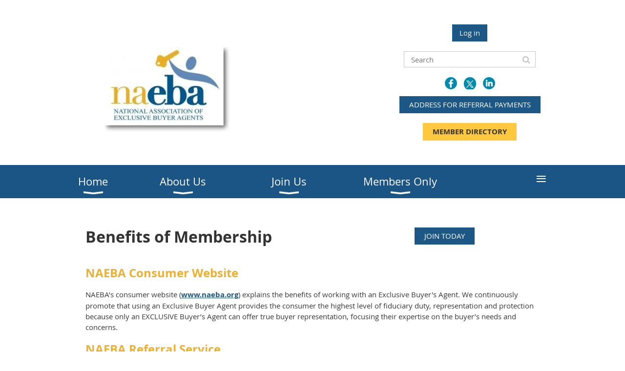

--- FILE ---
content_type: text/html; charset=utf-8
request_url: https://www.naeba.info/Benefits-of-Membership
body_size: 8839
content:
<!DOCTYPE html>
<!--[if lt IE 7 ]><html lang="en" class="no-js ie6 "><![endif]-->
<!--[if IE 7 ]><html lang="en" class="no-js ie7 "> <![endif]-->
<!--[if IE 8 ]><html lang="en" class="no-js ie8 "> <![endif]-->
<!--[if IE 9 ]><html lang="en" class="no-js ie9 "><![endif]-->
<!--[if (gt IE 9)|!(IE)]><!--><html lang="en" class="no-js "> <!--<![endif]-->
  <head id="Head1">
		<link rel="stylesheet" type="text/css" href="https://kit-pro.fontawesome.com/releases/latest/css/pro.min.css" />
<meta name="viewport" content="width=device-width, initial-scale=1.0">
<link href="https://sf.wildapricot.org/BuiltTheme/whiteboard_maya_blue.v3.0/current/a6979de7/Styles/combined.css" rel="stylesheet" type="text/css" /><link href="https://www.naeba.info/resources/theme/customStyles.css?t=637757167133440000" rel="stylesheet" type="text/css" /><link href="https://www.naeba.info/resources/theme/user.css?t=637334022310000000" rel="stylesheet" type="text/css" /><link href="https://live-sf.wildapricot.org/WebUI/built9.12.0-23d3d10/scripts/public/react/index-84b33b4.css" rel="stylesheet" type="text/css" /><link href="https://live-sf.wildapricot.org/WebUI/built9.12.0-23d3d10/css/shared/ui/shared-ui-compiled.css" rel="stylesheet" type="text/css" /><script type="text/javascript" language="javascript" id="idJavaScriptEnvironment">var bonaPage_BuildVer='9.12.0-23d3d10';
var bonaPage_AdminBackendUrl = '/admin/';
var bonaPage_StatRes='https://live-sf.wildapricot.org/WebUI/';
var bonaPage_InternalPageType = { isUndefinedPage : false,isWebPage : true,isAdminPage : false,isDialogPage : false,isSystemPage : false,isErrorPage : false,isError404Page : false };
var bonaPage_PageView = { isAnonymousView : true,isMemberView : false,isAdminView : false };
var WidgetMode = 0;
var bonaPage_IsUserAnonymous = true;
var bonaPage_ThemeVer='a6979de7637334022310000000637757167133440000'; var bonaPage_ThemeId = 'whiteboard_maya_blue.v3.0'; var bonaPage_ThemeVersion = '3.0';
var bonaPage_id='18050'; version_id='';
if (bonaPage_InternalPageType && (bonaPage_InternalPageType.isSystemPage || bonaPage_InternalPageType.isWebPage) && window.self !== window.top) { var success = true; try { var tmp = top.location.href; if (!tmp) { top.location = self.location; } } catch (err) { try { if (self != top) { top.location = self.location; } } catch (err) { try { if (self != top) { top = self; } success = false; } catch (err) { success = false; } } success = false; } if (!success) { window.onload = function() { document.open('text/html', 'replace'); document.write('<ht'+'ml><he'+'ad></he'+'ad><bo'+'dy><h1>Wrong document context!</h1></bo'+'dy></ht'+'ml>'); document.close(); } } }
try { function waMetricsGlobalHandler(args) { if (WA.topWindow.waMetricsOuterGlobalHandler && typeof(WA.topWindow.waMetricsOuterGlobalHandler) === 'function') { WA.topWindow.waMetricsOuterGlobalHandler(args); }}} catch(err) {}
 try { if (parent && parent.BonaPage) parent.BonaPage.implementBonaPage(window); } catch (err) { }
try { document.write('<style type="text/css"> .WaHideIfJSEnabled, .HideIfJSEnabled { display: none; } </style>'); } catch(err) {}
var bonaPage_WebPackRootPath = 'https://live-sf.wildapricot.org/WebUI/built9.12.0-23d3d10/scripts/public/react/';</script><script type="text/javascript" language="javascript" src="https://live-sf.wildapricot.org/WebUI/built9.12.0-23d3d10/scripts/shared/bonapagetop/bonapagetop-compiled.js" id="idBonaPageTop"></script><script type="text/javascript" language="javascript" src="https://live-sf.wildapricot.org/WebUI/built9.12.0-23d3d10/scripts/public/react/index-84b33b4.js" id="ReactPublicJs"></script><script type="text/javascript" language="javascript" src="https://live-sf.wildapricot.org/WebUI/built9.12.0-23d3d10/scripts/shared/ui/shared-ui-compiled.js" id="idSharedJs"></script><script type="text/javascript" language="javascript" src="https://live-sf.wildapricot.org/WebUI/built9.12.0-23d3d10/General.js" id=""></script><script type="text/javascript" language="javascript" src="https://sf.wildapricot.org/BuiltTheme/whiteboard_maya_blue.v3.0/current/a6979de7/Scripts/combined.js" id=""></script><title>NAEBA National Association of Exclusive Buyer Agents - Benefits of Membership</title>
<link rel="search" type="application/opensearchdescription+xml" title="www.naeba.info" href="/opensearch.ashx" /></head>
  <body id="PAGEID_18050" class="publicContentView LayoutMain">
<div class="mLayout layoutMain state1" id="mLayout">

<script type="text/javascript">
/*
var layoutState = document.getElementById('mLayout');
var rsStateWidth1 = 960;
var rsStateWidth2 = 600;
var rsStateWidth3 = 320;

function SetStateLayout()
{
	var bodyWidth = BonaPage.getInnerWidth();

	layoutState.className = layoutState.className.replace(/\s?state\d+/g,"");

	if( bodyWidth >= rsStateWidth1 )
		layoutState.className += ' state1';
	if( bodyWidth >= rsStateWidth2 && bodyWidth < rsStateWidth1 )
		layoutState.className += ' state2';
	if( bodyWidth < rsStateWidth2 )
		layoutState.className += ' state3';

	// message
	if( !document.getElementById('textWidth') )
	{
		var firstEl = layoutState.getElementsByTagName('div')[0];
		var newDivElem = document.createElement('div');
		newDivElem.id = 'textWidth';
		layoutState.insertBefore(newDivElem, firstEl);
	}
	document.getElementById('textWidth').innerHTML = 'bodyWidth: ' + bodyWidth;
}


jq$(function(){

	SetStateLayout();

	if (window.addEventListener)
	{
		window.addEventListener('resize', function() { SetStateLayout(); }, false);
		window.addEventListener("orientationchange", function() { SetStateLayout(); }, false);
	}

});*/

</script> <!-- header zone -->
		<div class="zoneHeader1">
			<div class="container_12">
				<div class="s1_grid_12 s2_grid_12 s3_grid_12">
<div id="idHeaderContentHolder" data-componentId="Header" class="WaPlaceHolder WaPlaceHolderHeader" style=""><div style=""><div id="id_6CUZzn4" data-componentId="6CUZzn4" class="WaLayoutContainerOnly" style=""><table cellspacing="0" cellpadding="0" class="WaLayoutTable" style=""><tr data-componentId="6CUZzn4_row" class="WaLayoutRow"><td id="id_yCEcNiK" data-componentId="yCEcNiK" class="WaLayoutItem" style="width:38%;"><div id="id_BBqM39t" class="WaLayoutPlaceHolder placeHolderContainer" data-componentId="BBqM39t" style=""><div style=""><div id="id_KxbYLDm" class="WaGadgetOnly WaGadgetContent  gadgetStyleNone" style="" data-componentId="KxbYLDm" ><div class="gadgetStyleBody gadgetContentEditableArea" style="padding-top:30px;padding-bottom:0px;" data-editableArea="0" data-areaHeight="auto">
<h2 style="margin-top: 5px" align="center"><img src="/resources/Pictures/naeba20logo20hi_res_MWe_icon.ico" alt="" title="" border="0"><br></h2></div>
</div></div></div></td><td style="" data-componentId="yCEcNiK_separator" class="WaLayoutSeparator"><div style="width: inherit;"></div></td><td id="id_eAo8CRA" data-componentId="eAo8CRA" class="WaLayoutItem" style="width:24%;"><div id="id_thq9e8I" class="WaLayoutPlaceHolder placeHolderContainer" data-componentId="thq9e8I" style=""><div style=""><div id="id_ICQS8aJ" class="WaGadgetOnly WaGadgetContent  gadgetStyleNone" style="" data-componentId="ICQS8aJ" ><div class="gadgetStyleBody gadgetContentEditableArea" style="" data-editableArea="0" data-areaHeight="auto">
<p><br></p><p><br></p></div>
</div></div></div></td><td style="" data-componentId="eAo8CRA_separator" class="WaLayoutSeparator"><div style="width: inherit;"></div></td><td id="id_VfQMHTI" data-componentId="VfQMHTI" class="WaLayoutItem" style="width:5%;"></td><td style="" data-componentId="VfQMHTI_separator" class="WaLayoutSeparator"><div style="width: inherit;"></div></td><td id="id_lozj5OQ" data-componentId="lozj5OQ" class="WaLayoutItem" style="width:33%;"><div id="id_mJXAoIm" class="WaLayoutPlaceHolder placeHolderContainer" data-componentId="mJXAoIm" style=""><div style=""><div id="id_IOTD79t" class="WaGadgetFirst WaGadgetLoginButton  gadgetStyleNone" style="margin-top:30px;margin-bottom:20px;" data-componentId="IOTD79t" ><div class="alignCenter">
  <div class="loginBoxLinkContainer">
    <a class="loginBoxLinkButton" href="https://www.naeba.info/Sys/Login">Log in</a>
  </div>
  </div>
</div><div id="id_tIGwXQV" class="WaGadget WaGadgetSiteSearch  gadgetStyleNone" style="" data-componentId="tIGwXQV" ><div class="gadgetStyleBody " style=""  data-areaHeight="auto">
<div class="searchBoxOuter alignCenter">
	<div class="searchBox">
<form method="post" action="https://www.naeba.info/Sys/Search" id="id_tIGwXQV_form" class="generalSearchBox"  data-disableInAdminMode="true">
<span class="searchBoxFieldContainer"><input class="searchBoxField" type="text" name="searchString" id="idid_tIGwXQV_searchBox" value="" maxlength="300" autocomplete="off"  placeholder="Search"></span>
<div class="autoSuggestionBox" id="idid_tIGwXQV_resultDiv"></div>
</form></div>
	</div>
	<script type="text/javascript">
		(function(){

			function init()
			{
				var model = {};
				model.gadgetId = 'idid_tIGwXQV';
				model.searchBoxId = 'idid_tIGwXQV_searchBox';
				model.resultDivId = 'idid_tIGwXQV_resultDiv';
				model.selectedTypes = '3';
				model.searchTemplate = 'https://www.naeba.info/Sys/Search?q={0}&types={1}&page={2}';
				model.searchActionUrl = '/Sys/Search/DoSearch';
				model.GoToSearchPageTextTemplate = 'Search for &#39;{0}&#39;';
				model.autoSuggest = true;
				var WASiteSearch = new WASiteSearchGadget(model);
			}

			jq$(document).ready(init);
		}) ();
	</script>
</div>
</div><div id="id_xZcvEZy" class="WaGadget WaGadgetSocialProfile  gadgetThemeStyle" style="" data-componentId="xZcvEZy" ><div class="gadgetStyleBody " style=""  data-areaHeight="auto">
<ul class="orientationHorizontal  alignCenter" >


<li>
				<a href="https://www.facebook.com/groups/naebamembers" title="Facebook" class="Facebook" target="_blank"></a>
			</li>
<li>
				<a href="https://x.com/wildapricot" title="X" class="X" target="_blank"></a>
			</li>
<li>
				<a href="https://www.linkedin.com/company/national-association-of-exclusive-buyer-agents-naeba-/" title="LinkedIn" class="LinkedIn" target="_blank"></a>
			</li>
		
</ul>

</div>
</div><div id="id_4SqibYu" class="WaGadget WaGadgetContent  gadgetStyleNone" style="margin-top:-20px;" data-componentId="4SqibYu" ><div class="gadgetStyleBody gadgetContentEditableArea" style="" data-editableArea="0" data-areaHeight="auto">
<p align="center"><strong><a href="/MAILING-ADDRESS-FOR-REFERRAL-PAYMENTS" class="stylizedButton buttonStyle003">ADDRESS FOR REFERRAL PAYMENTS</a></strong><br></p></div>
</div><div id="id_NKciK7i" class="WaGadgetLast WaGadgetContent  gadgetStyleNone" style="" data-componentId="NKciK7i" ><div class="gadgetStyleBody gadgetContentEditableArea" style="" data-editableArea="0" data-areaHeight="auto">
<p align="center"><a href="/MemberDirectory" target="_blank" class="stylizedButton buttonStyle001"><strong>MEMBER DIRECTORY</strong></a></p></div>
</div></div></div></td></tr></table> </div></div>
</div></div>
			</div>
		</div>
		<div class="zoneHeader2">
			<div class="container_12">
				<div class="s1_grid_12 s2_grid_12 s3_grid_12">
<div id="id_Header1" data-componentId="Header1" class="WaPlaceHolder WaPlaceHolderHeader1" style=""><div style="padding-top:0px;padding-right:0px;padding-bottom:0px;padding-left:0px;"><div id="id_yOhi7Wr" class="WaGadgetOnly WaGadgetMenuHorizontal  menuStyle001" style="" data-componentId="yOhi7Wr" ><div class="menuBackground"></div>
<div class="menuInner">
	<ul class="firstLevel">
<li class=" dir">
	<div class="item">
		<a href="https://www.naeba.info/" title="Home"><span>Home</span></a>
<ul class="secondLevel">
<li class=" ">
	<div class="item">
		<a href="https://www.naeba.info/New-Website-Tour" title="New Website Tour"><span>New Website Tour</span></a>
</div>
</li>
	
</ul>
</div>
</li>
	
<li class=" dir">
	<div class="item">
		<a href="https://www.naeba.info/About" title="About Us"><span>About Us</span></a>
<ul class="secondLevel">
<li class=" ">
	<div class="item">
		<a href="https://www.naeba.info/Code-of-Ethics" title="Code of Ethics"><span>Code of Ethics</span></a>
</div>
</li>
	
<li class=" ">
	<div class="item">
		<a href="https://www.naeba.info/Standards-of-Practice" title="Standards of Practice"><span>Standards of Practice</span></a>
</div>
</li>
	
<li class=" dir">
	<div class="item">
		<a href="https://www.naeba.info/Board-of-Directors" title="NAEBA Board of Directors"><span>NAEBA Board of Directors</span></a>
<ul class="secondLevel">
<li class=" ">
	<div class="item">
		<a href="https://www.naeba.info/page-18125" title="2024 Board Elections"><span>2024 Board Elections</span></a>
</div>
</li>
	
</ul>
</div>
</li>
	
<li class=" ">
	<div class="item">
		<a href="https://www.naeba.info/page-18124" title="NAEBA Committee Service"><span>NAEBA Committee Service</span></a>
</div>
</li>
	
<li class=" ">
	<div class="item">
		<a href="https://www.naeba.info/page-18116" title="NAEBA Past Presidents and History"><span>NAEBA Past Presidents and History</span></a>
</div>
</li>
	
</ul>
</div>
</li>
	
<li class=" dir">
	<div class="item">
		<a href="https://www.naeba.info/Join" title="Join Us"><span>Join Us</span></a>
<ul class="secondLevel">
<li class="sel ">
	<div class="item">
		<a href="https://www.naeba.info/Benefits-of-Membership" title="Benefits of Membership"><span>Benefits of Membership</span></a>
</div>
</li>
	
<li class=" ">
	<div class="item">
		<a href="https://www.naeba.info/Why-Join" title="Why Join"><span>Why Join</span></a>
</div>
</li>
	
<li class=" ">
	<div class="item">
		<a href="https://www.naeba.info/page-18114" title="Home Buyers Referral Network"><span>Home Buyers Referral Network</span></a>
</div>
</li>
	
</ul>
</div>
</li>
	
<li class=" dir">
	<div class="item">
		<a href="https://www.naeba.info/Members-Only" title="Members Only"><span>Members Only</span></a>
<ul class="secondLevel">
<li class=" ">
	<div class="item">
		<a href="https://www.naeba.info/2025-RisMedia-Crusader" title="2025 RisMedia Crusader Lora Cusumano"><span>2025 RisMedia Crusader Lora Cusumano</span></a>
</div>
</li>
	
<li class=" ">
	<div class="item">
		<a href="https://www.naeba.info/page-18119" title="NAR Settlement Update"><span>NAR Settlement Update</span></a>
</div>
</li>
	
<li class=" ">
	<div class="item">
		<a href="https://www.naeba.info/page-18115" title="True EBA Promo Videos"><span>True EBA Promo Videos</span></a>
</div>
</li>
	
<li class=" ">
	<div class="item">
		<a href="https://www.naeba.info/MAILING-ADDRESS-FOR-REFERRAL-PAYMENTS" title="MAILING ADDRESS FOR REFERRAL PAYMENTS"><span>MAILING ADDRESS FOR REFERRAL PAYMENTS</span></a>
</div>
</li>
	
<li class=" ">
	<div class="item">
		<a href="https://www.naeba.info/lms-resources" title="LMS Leads Mgmt System Resources"><span>LMS Leads Mgmt System Resources</span></a>
</div>
</li>
	
<li class=" ">
	<div class="item">
		<a href="https://www.naeba.info/page-18073" title="Conference Resources"><span>Conference Resources</span></a>
</div>
</li>
	
</ul>
</div>
</li>
	
<li class=" ">
	<div class="item">
		<a href="https://www.naeba.info/page-18113" title="2023 CONFERENCE Attendee Resources"><span>2023 CONFERENCE Attendee Resources</span></a>
</div>
</li>
	
<li class=" ">
	<div class="item">
		<a href="https://www.naeba.info/Contact-Us" title="Contact Us"><span>Contact Us</span></a>
</div>
</li>
	
</ul>
</div>

<script type="text/javascript">
	jq$(function()
	{
		var gadgetHorMenu = jq$('#id_yOhi7Wr'),
			gadgetHorMenuContainer = gadgetHorMenu.find('.menuInner'),
			firstLevelMenu = gadgetHorMenu.find('ul.firstLevel'),
			holderInitialMenu = firstLevelMenu.children(),
			outsideItems = null,
			phantomElement = '<li class="phantom"><div class="item"><a href="#"><span>&#x2261;</span></a><ul class="secondLevel"></ul></div></li>',
			placeHolder = gadgetHorMenu.parents('.WaLayoutPlaceHolder'),
			placeHolderId = placeHolder && placeHolder.attr('data-componentId'),
			mobileState = false,
			rsStateWidth2 = 617,
			isTouchSupported = !!(('ontouchstart' in window) || (window.DocumentTouch && document instanceof DocumentTouch) || (navigator.msPointerEnabled && navigator.msMaxTouchPoints));


		function resizeMenu()
		{
			var i,
				len,
				fitMenuWidth = 0,
				menuItemPhantomWidth = 80;

			// background track
			gadgetHorMenu.find('.menuBackground').css(
			{
				'width': jq$('body').width(),
				'left': ( ( jq$('body').width() - gadgetHorMenu.width() ) * -0.5 )
			});

			firstLevelMenu.html( holderInitialMenu).removeClass('adapted').css({ width: 'auto' }); // restore initial menu

			if( !gadgetHorMenuContainer.find('.menuButton').size() )
			{
				gadgetHorMenuContainer.prepend('<div class="menuButton"></div>');

				gadgetHorMenuContainer.find('.menuButton').on("click",function()
				{
					gadgetHorMenuContainer.find('ul.firstLevel').toggle();
					return false;
				});

				jq$('body').on("click",function()
				{
					if( mobileState )
						gadgetHorMenuContainer.find('ul.firstLevel').hide();
				});
			}

			// for state 3
			if( jq$(window).width() < rsStateWidth2 && mobileState == false )
			{
				gadgetHorMenuContainer.find('ul.firstLevel').attr('style','');
				mobileState = true;

				return false;
			}

			if( jq$(window).width() >= rsStateWidth2 )
			{
				gadgetHorMenuContainer.find('ul.firstLevel').attr('style','');
				mobileState = false;
			}


			if( firstLevelMenu.width() > gadgetHorMenuContainer.width() ) // if menu oversize
			{
				menuItemPhantomWidth = firstLevelMenu.addClass('adapted').append( phantomElement).children('.phantom').width();

				for( i = 0, len = holderInitialMenu.size(); i <= len; i++ )
				{
					fitMenuWidth += jq$( holderInitialMenu.get(i) ).width();

					if( fitMenuWidth + menuItemPhantomWidth > gadgetHorMenuContainer.width() )
					{
						outsideItems = firstLevelMenu.children(':gt('+(i-1)+'):not(.phantom)').remove();
						firstLevelMenu.find('.phantom > .item > ul').append( outsideItems);
						break;
					}
				}
				gadgetHorMenu.find('.phantom > .item > a').click(function(){ return false; });
			}

			disableFirstTouch();

			firstLevelMenu.css( 'width', '' ); // restore initial menu width
			firstLevelMenu.children().removeClass('last-child').eq(-1).addClass('last-child'); // add last-child mark
		}

		resizeMenu();

		jq$(window).resize(function()
		{
			resizeMenu();
		});

		jq$(window).load(function(){
			resizeMenu();
		});

		function onLayoutColumnResized(sender, args)
		{
			args = args || {};

			if (placeHolderId && (placeHolderId == args.leftColPlaceHolderId || placeHolderId == args.rightColPlaceHolderId))
			{
				resizeMenu();
			}
		}

		BonaPage.addPageStateHandler(BonaPage.PAGE_PARSED, function() { WA.Gadgets.LayoutColumnResized.addHandler(onLayoutColumnResized); });
		BonaPage.addPageStateHandler(BonaPage.PAGE_UNLOADED, function() { WA.Gadgets.LayoutColumnResized.removeHandler(onLayoutColumnResized); });


        function disableFirstTouch()
        {
          if (!isTouchSupported) return;


          jq$('#id_yOhi7Wr').find('.menuInner li.dir > .item > a').on( 'click', function(event)
          {
            if( !this.touchCounter )
              this.touchCounter = 0;

            if( this.touchCounter >= 1 )
            {
              this.touchCounter = 0;
              return true;
            }
            this.touchCounter++;

            if (!mobileState)
            {
              WA.stopEventDefault(event);
            }
          });

          jq$('#id_yOhi7Wr').find('.menuInner li.dir > .item > a').on( 'mouseout', function(event)
          {
            if( !this.touchCounter )
              this.touchCounter = 0;
            this.touchCounter = 0;
          });
        }

        disableFirstTouch();

	});
</script></div></div>
</div></div>
			</div>
		</div>
		<div class="zoneHeader3">
			<div class="container_12">
				<div class="s1_grid_12 s2_grid_12 s3_grid_12">
</div>
			</div>
		</div>
		<div class="zoneHeader4">
			<div class="container_12">
				<div class="s1_grid_12 s2_grid_12 s3_grid_12">
<div id="id_Header3" data-componentId="Header3" class="WaPlaceHolder WaPlaceHolderHeader3" style=""><div style="padding-right:15px;padding-left:15px;"><div id="id_tS9AeDz" data-componentId="tS9AeDz" class="WaLayoutContainerOnly" style="margin-top:40px;"><table cellspacing="0" cellpadding="0" class="WaLayoutTable" style=""><tr data-componentId="tS9AeDz_row" class="WaLayoutRow"><td id="id_YDipdqx" data-componentId="YDipdqx" class="WaLayoutItem" style="width:58%;"><div id="id_Jutnylg" class="WaLayoutPlaceHolder placeHolderContainer" data-componentId="Jutnylg" style=""><div style=""><div id="id_dEjVnEi" class="WaGadgetOnly WaGadgetContent  gadgetStyleNone" style="" data-componentId="dEjVnEi" ><div class="gadgetStyleBody gadgetContentEditableArea" style="" data-editableArea="0" data-areaHeight="auto">
<h2>Benefits of Membership</h2></div>
</div></div></div></td><td style="" data-componentId="YDipdqx_separator" class="WaLayoutSeparator"><div style="width: inherit;"></div></td><td id="id_yw6IjqX" data-componentId="yw6IjqX" class="WaLayoutItem" style="width:42%;"><div id="id_cOeXA5A" class="WaLayoutPlaceHolder placeHolderContainer" data-componentId="cOeXA5A" style=""><div style=""><div id="id_NBpYKlb" class="WaGadgetOnly WaGadgetContent  gadgetStyleNone" style="" data-componentId="NBpYKlb" ><div class="gadgetStyleBody gadgetContentEditableArea" style="" data-editableArea="0" data-areaHeight="auto">
<p align="center"><a href="/Join" target="_blank" class="stylizedButton buttonStyle003">JOIN TODAY</a></p></div>
</div></div></div></td></tr></table> </div></div>
</div></div>
			</div>
		</div>
		<!-- /header zone -->

<!-- content zone -->
	<div class="zoneContent">
		<div class="container_12">
			<div class="s1_grid_12 s2_grid_12 s3_grid_12">
<div id="idPrimaryContentBlock1Content" data-componentId="Content" class="WaPlaceHolder WaPlaceHolderContent" style=""><div style="padding-right:15px;padding-left:15px;"><div id="id_BzWg1rf" class="WaGadgetOnly WaGadgetContent  gadgetStyleNone" style="" data-componentId="BzWg1rf" ><div class="gadgetStyleBody gadgetContentEditableArea" style="" data-editableArea="0" data-areaHeight="auto">
<h3>NAEBA Consumer Website</h3>

<p>NAEBA&#8217;s consumer website (<a href="http://www.naeba.org" target="_blank">www.naeba.org</a>) explains the benefits of working with an Exclusive Buyer's Agent. We continuously promote that using an Exclusive Buyer Agent provides the consumer the highest level of fiduciary duty, representation and protection because only an EXCLUSIVE Buyer&#8217;s Agent can offer true buyer representation, focusing their expertise on the buyer&#8217;s needs and concerns.</p>

<h3>NAEBA Referral Service</h3>

<p>NAEBA Referral Service, Inc., NRSI (a wholly owned subsidiary of NAEBA) carefully screens all consumer leads generated on our consumer website. A member of the NAEBA Referral Service Inc. Team explains to the consumer the value of working with an Exclusive Buyer Agent. These leads are then matched with NAEBA Members on a geographic basis. Upon completion of any successful transaction that stems from a NAEBA referral, NAEBA Members received a 10% discount on the referral fee back to NRSI. NAEBA membership can help you build your business!</p>

<h3><a href="/CEBA" target="_blank"><font color="#edb031">CEBA® &amp; CEBA-M® - Certified Exclusive Buyer Agent®</font></a></h3>

<p><a href="/CEBA" target="_blank"><img src="/resources/Pictures/Website%20Images/ceba-logo-2.jpg" alt="" title="" border="0" align="right" width="97" height="129" style="margin: 0px 0px 0px 20px;"></a>After establishing yourself as an EBA and NAEBA member, you can distinguish yourself as a Certified Exclusive Buyer Agent. The CEBA designation is the hallmark of achievement, awarded to NAEBA members who complete a certification program comprised of three parts: expertise, education and testing. In each category, applicants must complete a specific number of points or hours. The CEBA mark of excellence is the only industry designation focused on exclusive representation of real estate buyers. Earning this designation will allow you to continue to reinforce to the home buying consumer, your commitment to a superior level of representation and protection.&nbsp;</p>

<h3>NAEBA Annual Educational Conference</h3>

<p>NAEBA holds an Annual Educational Conference rotating locations across the country. Let's Tell Our Story 2020 took place at the The Saguaro Hotel in Scottsdale, AZ and celebrated our 25th Anniversary.</p>

<h3><a href="/Meet-Up-Discussions" target="_blank"><font color="#edb031">NAEBA Meet-Ups</font></a></h3>

<p>NAEBA offers Members ONLY online Meet-Ups each week! These 30-minute Meet-Ups feature topics including but not limited to: marketing tools and strategies; communications and relationship-building; lead generation and sales techniques; technology and the real estate industry; and practice management.</p>

<p>These Meet-Ups are open to all members and recordings are posted on the Meet-Up page in the member-only section of the website. Hear about the benefits of these Meet-Ups from Rich Harty at <a href="https://hartygroup.wistia.com/medias/lyb8hk6jhk?wvideo=lyb8hk6jhk" target="_blank">this link.</a></p>

<h3><a href="https://listen-up-home-buyers-e738e50e.simplecast.com/" target="_blank"><font color="#edb031">NAEBA Podcasts&nbsp;</font></a></h3>

<h4>Listen Up Home Buyers</h4><a href="https://listen-up-home-buyers-e738e50e.simplecast.com/" target="_blank"><img src="/resources/Pictures/Website%20Images/Podcast.png" alt="" title="" border="0" width="125.49999999999999" height="126.49999999999999" align="right" style="margin: 0px 0px 0px 20px;"></a>

<p>The only podcast offering advice &amp; tips from true buyer agents. NAEBA members are invited to be a featured guest on NAEBA&#8217;s podcast, <em>Listen Up Home Buyers</em>. Each 20-30 minute podcast features advice and tips about the home buying process, market conditions, and NAEBA members personal experiences. The podcasts will be offered on the NAEBA website and fully available to members to use on their websites, blogs, and social media platforms. Our host and producer, Victoria Ray Henderson is the Owner &amp; Broker of HomeBuyer Brokerage in Silver Spring, Maryland serving Washington DC, Maryland &amp; Virginia.</p>

<h3><a href="https://www.facebook.com/groups/naebamembers" target="_blank"><font color="#edb031">Members-only Facebook Group</font></a></h3>

<p><a href="https://www.facebook.com/groups/naebamembers" target="_blank"><img src="/resources/Pictures/Website%20Images/fb_group.png" alt="" title="" border="0" width="136" height="93" style="margin: 0px 0px 0px 20px;" align="right"></a>Stay connected to your peers with NAEBA's Member Facebook Group. Members exchange ideas, solve problems, share stories, ask for advice and discuss trends. You will never be without guidance or support, as members are there to help answer your questions on topics ranging from finance and negotiations to advertising and industry news.</p>

<h3>Volunteer Leadership</h3>

<p>Volunteer leadership opportunities abound at NAEBA. It is through volunteer leadership that NAEBA celebrates our 25th Anniversary in 2020. Whether your ambition is to simply be a greeter at an event or you want to one day serve as the NAEBA National President, we have opportunities for you to participate. Please reach out to <a href="mailto:admin@naeba.info" target="_blank">admin@naeba.info </a>to explore the opportunity that is right for you!</p>

<h3><br></h3></div>
</div></div>
</div></div>
		</div>
	</div>
	<!-- /content zone -->

<!-- footer zone -->
		<div class="zoneFooter1">
			<div class="container_12">
				<div class="s1_grid_12 s2_grid_12 s3_grid_12">
</div>
			</div>
		</div>
		<div class="zoneFooter2">
			<div class="container_12">
				<div class="s1_grid_12 s2_grid_12 s3_grid_12">
</div>
			</div>
		</div>
		<div class="zoneFooter3">
			<div class="container_12">
				<div class="s1_grid_12 s2_grid_12 s3_grid_12">
<div id="id_Footer2" data-componentId="Footer2" class="WaPlaceHolder WaPlaceHolderFooter2" style="background-color:#F0F0F0;"><div style="padding-bottom:10px;padding-left:40px;"><div id="id_b7SiBBT" data-componentId="b7SiBBT" class="WaLayoutContainerOnly" style=""><table cellspacing="0" cellpadding="0" class="WaLayoutTable" style=""><tr data-componentId="b7SiBBT_row" class="WaLayoutRow"><td id="id_3yompJm" data-componentId="3yompJm" class="WaLayoutItem" style="width:100%;"><div id="id_lzN8dpK" class="WaLayoutPlaceHolder placeHolderContainer" data-componentId="lzN8dpK" style=""><div style=""><div id="id_IJibUDI" class="WaGadgetFirst WaGadgetContent  gadgetStyleNone" style="margin-right:15px;" data-componentId="IJibUDI" ><div class="gadgetStyleBody gadgetContentEditableArea" style="" data-editableArea="0" data-areaHeight="auto">
<h4 align="center" style="margin-bottom: 0px !important;"><strong><font style="font-size: 16px;">©2025 NATIONAL ASSOCIATION OF EXCLUSIVE BUYER AGENTS</font></strong></h4>


<p align="center" style="margin-top: 0px !important; margin-bottom: 0px !important;">3707 E. Southern Avenue</p><p align="center" style="margin-bottom: 0px !important; margin-top: 0px !important;">Suite 2021</p>

<p align="center" style="margin-top: 0px !important; margin-bottom: 0px !important;">Mesa, AZ 85206-6214</p>

<p style="margin-top: 0px !important; margin-bottom: 0px !important;" align="center">(800) 986-2322</p>

<p style="margin-top: 0px !important; margin-bottom: 0px;" align="center"><a href="mailto:ADMIN@NAEBA.INFO" target="_blank">ADMIN@NAEBA.INFO</a></p><p style="margin-top: 0px !important; margin-bottom: 0px !important;" align="center"><br></p>

<p style="margin-top: 0px !important; margin-bottom: 0px;" align="center">NAEBA is a 501(c)6 nonprofit organization.</p><p style="margin-top: 0px !important; margin-bottom: 0px;" align="center">TAX ID: 84-1404587</p><p style="margin-top: 0px !important; margin-bottom: 0px;" align="center"><br></p><p style="margin-top: 0px; margin-bottom: 0px !important;" align="center"><a href="/Privacy-Policy" target="_blank"><strong>PRIVACY POLICY, USE OF DATA &amp; LEGAL NOTICES</strong></a><br></p></div>
</div><div id="id_LC9fITI" class="WaGadgetLast WaGadgetCustomMenu  menuStyleNone" style="margin-right:15px;margin-bottom:40px;margin-left:15px;" data-componentId="LC9fITI" ><div class="gadgetStyleBody " style=""  data-areaHeight="auto">
<ul class="orientationHorizontal alignCenter">

<li>
			<a href="/" title="Home">Home</a>
		</li>
<li>
			<a href="/Join" title="Join us">Join us</a>
		</li>
<li>
			<a href="/Contact-Us" title="Contact Us">Contact Us</a>
		</li>
<li>
			<a href="/Sys/Login" title="Login">Login</a>
		</li>
</ul>

</div>
</div></div></div></td></tr></table> </div></div>
</div></div>
<div class="s1_grid_12 s2_grid_12 s3_grid_12">
<div id="idFooterPoweredByContainer">
	<span id="idFooterPoweredByWA">
Powered by <a href="http://www.wildapricot.com" target="_blank">Wild Apricot</a> Membership Software</span>
</div>
</div>
</div>
		</div>
		<!-- /footer zone -->

<div id="idCustomJsContainer" class="cnCustomJsContainer">
<script>
try
{
    
function removeLinks(links) {
if (!arguments[0]) return;
var a = arguments[0];
jq$(".WaGadgetMenuHorizontal a, .WaGadgetMenuVertical a, .WaGadgetMobilePanel a").each(function() {
var curhref=jq$(this).attr('href').split("/")[3];
if (
(typeof(a)=='string' && a==curhref)||
(typeof(a)=='object' && (jq$.inArray(curhref, a)>-1))
) {
jq$(this).attr("href", "javascript:void(0);").css("cursor", "pointer");
}
});
}
removeLinks("About");

}
catch(err)
{}</script></div>
</div></body>
</html>
<script type="text/javascript">if (window.BonaPage && BonaPage.setPageState) { BonaPage.setPageState(BonaPage.PAGE_PARSED); }</script>

--- FILE ---
content_type: text/css
request_url: https://www.naeba.info/resources/theme/user.css?t=637334022310000000
body_size: 709
content:
.gadgetStyle004 {

    background: white;
    border: 5px solid #1C5785;

}

.gadgetStyle004 .gadgetStyleTitle {

    padding: 12px 20px 14px 20px;
    background: #1C5785;

}

.gadgetStyle005 {

    background: white;
    border: 5px solid #6187b7;

}

.gadgetStyle005 .gadgetStyleTitle {

    padding: 12px 20px 14px 20px;
    background: #6187b7;

}

/*.zoneHeader1 {width: 100%;  } 
.zoneHeader1 .container_12 { width:100%;} 
.zoneHeader1 .s1_grid_12 { width: 100%;} */

.zoneHeader3 {width:100%; }
.zoneHeader3 .container_12 {width: 100%;}
.zoneHeader3 .s1_grid_12.s2_grid_12.s3_grid_12 { width:100%;}
.s1_grid_12{width: 100%; margin-left:auto;}


/*.zoneHeader2 {width: 100%;  } 
.zoneHeader2 .container_12 { width:100%;} 

 .zoneHeader2 .s1_grid_12 { width: 100%;} */

/* zone footers */
.zoneFooter1 {width: 100%;  } 
.zoneFooter1 .container_12 { width:100%;} 
.zoneFooter1 .s1_grid_12 { width: 100%;} 

.zoneFooter2 {width: 100%;  } 
.zoneFooter2 .container_12 { width:100%;} 
.zoneFooter2 .s1_grid_12 { width: 100%;} 

.zoneFooter3 {width: 100%;  } 
.zoneFooter3 .container_12 { width:100%;} 
.zoneFooter3 .s1_grid_12 { width: 100%;} 
/* end zone footers */
/*
.zoneFooter3 .container_12 {width:100% !important; }
.zoneFooter2 .container_12 {width:100%; }

.zoneHeader3 {width:100%; }
.zoneHeader3 .container_12 {width: 100%;}
.container_12 {width:100% !important}

.zoneHeader3 .s1_grid_12.s2_grid_12.s3_grid_12 { width:100%;}

.s1_grid_12 {width: 100%; }
.s1_grid_12 {margin-left:0px; margin-right 0px;}
*/
/*
.WaGadgetMenuHorizontal.menuStyle001 .menuInner ul.firstLevel {
    display: table;
    margin: 0 auto;
        margin-top: 0px;
        margin-right: auto;
        margin-bottom: 0px;
        margin-left: auto;
    padding: 0;
    background: transparent;
    text-align: left;
    list-style: none;
    zoom: 1;
} */
.WaGadgetBlog .boxBodyInfoOuterContainer h5 .postedByLink{
display:none;
}
.WaGadgetBlog .boxBodyInfoOuterContainer h5 .postedByLabel{
display:none;
}
.WaGadgetRecentBlogPosts .gadgetStyleBody ul li .author {
 display: none;
}